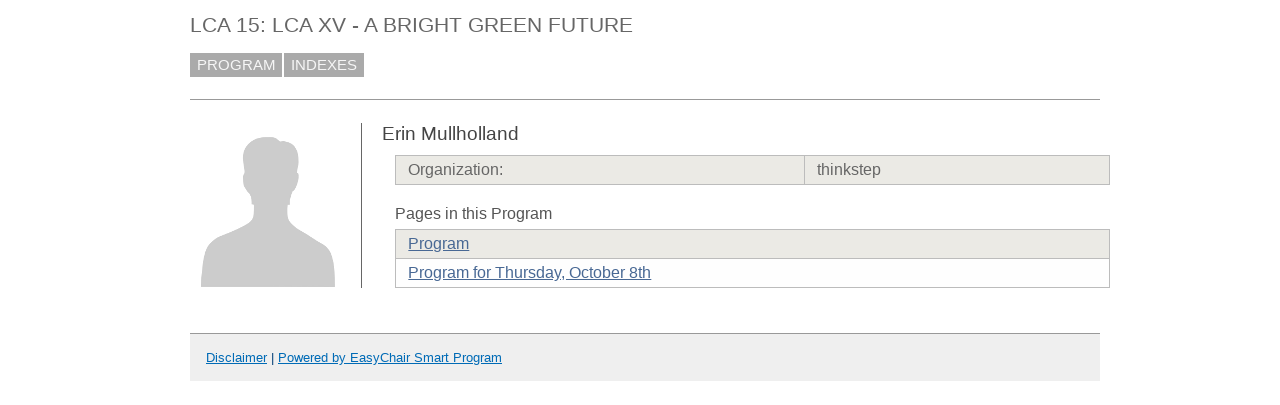

--- FILE ---
content_type: text/html; charset=UTF-8
request_url: https://easychair.org/smart-program/LCA15/person418.html
body_size: 1098
content:
<!DOCTYPE html
      PUBLIC "-//W3C//DTD XHTML 1.0 Transitional//EN"
      "http://www.w3.org/TR/xhtml1/DTD/xhtml1-transitional.dtd">
<html style="display:none" xml:lang="en-US" xmlns="http://www.w3.org/1999/xhtml" lang="en-US">
<head>
<title>Erin Mullholland</title>
<script>window['ec:pageId']='2909614888680751104'</script>
<meta http-equiv="Content-Type" content="text/html; charset=UTF-8"/>
<script>if(self != top) {top.location = self.location} else {document.documentElement.style.display = "block"}</script><script>if(self != top) {top.location = self.location}</script><link href="favicon.ico" rel="icon" type="image/jpeg"/><link rel="StyleSheet" href="program146.css" type="text/css"/>
<link type="text/css" rel="StyleSheet" href="program.css"/>
</head>
<body><table cellpadding="0" class="page_table" cellspacing="0">
<tbody>
  <tr>
    <td class="left_td_column">
      &nbsp;
      <div class="left_spacer">&nbsp;</div>
    </td>
    <td class="central_td_column">
      <div class="divsearch"><input class="conf_search" placeholder="Search" style="visibility:hidden" id="search" type="text"/></div>
      <div id="title">LCA 15: LCA XV - A BRIGHT GREEN FUTURE</div>
      <div id="main_menu"><a href="index.html">PROGRAM</a><a href="talk_indexes.html">INDEXES</a></div>
      <div style="visibility:hidden;margin:0pt;border:0pt;padding:0pt" id="menu2"> </div>
      <div style="visibility:hidden;margin:0pt;border:0pt;padding:0pt" id="menu3"> </div>
      <div id="content">
        <div id="pagetitle"></div>
      <script src="/utils/program.js"> </script><script>Program.data={pr:151,co:0,pk:'person:418'}</script><table><tr><td style="width:1%;vertical-align:top"><div class="bio_img"><img src="unisex_silhouette.png"/></div></td><td style="width:99%"><div class="bio"><div class="bio_title">Erin Mullholland</div><table class="bio_table"><tr class="evengrey top bottom"><td>Organization: </td><td>thinkstep</td></tr></table><div class="bio_pages">Pages in this Program</div><table class="bio_table"><tr class="evengrey top"><td><a href="index.html">Program</a></td></tr><tr class="oddgrey bottom"><td><a href="2015-10-08.html">Program for Thursday, October 8th</a></td></tr></table></div></td></tr></table></div>
      <div id="disclaimer"><a href="disclaimer.html">Disclaimer</a> | <a href="/smart_program.cgi">Powered by EasyChair Smart Program</a></div>
    </td>
    <td class="right_td_column">
      &nbsp;
      <div class="right_spacer">&nbsp;</div>
    </td>
  </tr>
</tbody>
</table></body>
</html>


--- FILE ---
content_type: text/css
request_url: https://easychair.org/smart-program/LCA15/program146.css
body_size: 1192
content:
/* EasyChair smart program style sheets
 * (c) 2013-2015 Cool Press Ltd
 */

/* main top-level menu, contains the most general items (program, site map etc.) */

body, html  {
  margin:0pt 0pt 0pt 0pt;
  padding:0px;
  min-width:800px;
}

.page_table {
  height:100%;
  width:100%;
  border:0px;
}
.left_td_column {
  width:1%;
  vertical-align: top;
  text-align: center;
  padding:20pt 20px 20pt 20px;
}
.central_td_column {
  width:99%;
  vertical-align: top;
  padding-top:3pt;
  background:#fff;
}
.right_td_column {
  width:1%;
  vertical-align: top;
  text-align: center;
  padding:10pt 15px 20pt 15px;
}

.left_spacer{
  width: 150px;
}
.right_spacer{
  width: 150px;
}

.divsearch {
  float:right;
  width: 140px;
  height:14px;
  background-color:#fff;
  margin-top:10px;
  margin-left:20pt;
  margin-right:20pt;
  font-size:12pt;
  line-height: 14px;
}

.conf_search {
  width: 140px;
  height:14px;
  color:#666;
  background-color:#fff;
  font-size:11pt;
  font-family:verdana, sans-serif;
  padding:2px 3pt 4px 3pt;
  border:solid 1px #aaa;
  line-height: 14px;
}

#pagetitle {
  color:#555;
  font-size:13pt;
  font-family:verdana, sans-serif;
  font-weight : normal;
  padding:10pt 0pt 6pt 0pt;
  border-bottom:solid 1px #999;
} 

#main_menu {
}
#main_menu a:visited {
  color:#f6f6f6;
}
#main_menu a:hover {
  background-color:#222222;
}
#main_menu a {
  color:#f6f6f6;
  text-decoration:none;
  background-color:#aaa;
  font-size:11pt;
  margin-right:2px;
  font-family:verdana, sans-serif;
  padding:3pt 5pt 3pt 5pt;
  cursor: pointer;
  line-height:1.75;
}

/* selected main top-level menu, contains the most general items (program, site map etc.) */
#main_menu a.selected {
  color:#fff;
  text-decoration:none;
  background-color:#dd0000;
  font-size:11pt;
  margin-right:2px;
  font-family:verdana, sans-serif;
  padding:3pt 5pt 3pt 5pt;
  cursor: pointer;
  line-height:1.75;
}
#main_menu a.selected:visited { color:#fff; }
#main_menu a.selected:link:hover { background-color:#222; }
#main_menu a.selected:visited:hover { background-color:#222; }

/* second-level menu, for multi-conference programs contains conference aliases */
#menu2 {
  margin-top:7pt;
  margin-left:0pt;
  margin-right:0pt;
  border-top: solid 1px #999;
  padding: 4pt 0pt 4pt 0pt; 
}
#menu2 a:visited {
  color:#888888;
}
#menu2 a:hover {
  background-color:#222222;
  color: #f6f6f6
}
#menu2 a {
  color:#888888;
  text-decoration:none;
  font-size:11pt;
  white-space:nowrap;
  margin-right:2pt;
  font-family:verdana, sans-serif;
  padding:1pt 2pt 1pt 2pt;
  cursor: pointer;
}
#menu2 .separator {
  padding: 0pt 4pt 0pt 4pt;
}

/* selected main 2-level menu */
#menu2 a.selected {
  color:#fff;
  text-decoration:none;
  font-size:11pt;
  white-space:nowrap;
  margin-right:0pt;
  font-family:verdana, sans-serif;
  padding:0pt 4pt 1pt 4pt;
  cursor: pointer;
  background-color:#dd0000;
}
#menu2 a.selected:visited { color:#fff; }
#menu2 a.selected:link:hover { background-color:#222; }
#menu2 a.selected:visited:hover { background-color:#222; }

/* third-level menu, appears on some pages */
#menu3 {
  margin-top:0pt;
  margin-left:0pt;
  margin-right:0pt;
  border-top:solid 1px #999;
  padding-top:7pt;
}
#menu3 a:visited {
  color:#888888;
}
#menu3 a:hover {
  background-color:#222222;
  color: #f6f6f6
}
#menu3 a {
  color:#888888;
  text-decoration:none;
  font-size:11pt;
  white-space:nowrap;
  margin-right:2pt;
  font-family:verdana, sans-serif;
  padding:1pt 0pt 2pt 0pt;
  cursor: pointer;
}
#menu3 .separator {
  padding: 0pt 4pt 0pt 4pt;
}

/* selected main 3-level menu */
#menu3 a.selected {
  color:#fff;
  text-decoration:none;
  font-size:11pt;
  white-space:nowrap;
  margin-right:0pt;
  font-family:verdana, sans-serif;
  padding:2pt 4pt 2pt 4pt;
  cursor: pointer;
  background-color:#dd0000;
}
#menu3 a.selected:visited { color:#fff; }
#menu3 a.selected:link:hover { background-color:#222; }
#menu3 a.selected:visited:hover { background-color:#222; }

/* the class of the " | " string used in menus */
.separator {}

#disclaimer {
  color: #043f76;
  font-size:10pt;
  font-family:verdana, sans-serif;
  padding:12pt 12pt 12pt 12pt;
  margin: 16pt 0pt 0pt 0pt;
  border-top:1px #999 solid;
  background-color:#efefef;
  text-align:left;
  white-space:nowrap;
}

#disclaimer a:link {
  color: #006bb6;
}

#disclaimer a:hover  {
  color: #ff0000;
}

#disclaimer .advt {
  float: right;
  color:#003580;
}

#disclaimer .advt a:link {
  color: #003580;
}

#disclaimer .advt a:hover  {
  color: #ffba01;
}

/* The page title, displayed on the very top of the page. E.g. LPAR 2013: 20th
 * International Conference ... */
#title {
  color:#666;
  font-size:16pt;
  font-family:verdana, sans-serif;
  padding:7pt 0pt 11pt 0pt;
}


.lca {
  text-color: #000000;
  background-color: #ff8c00;
}
